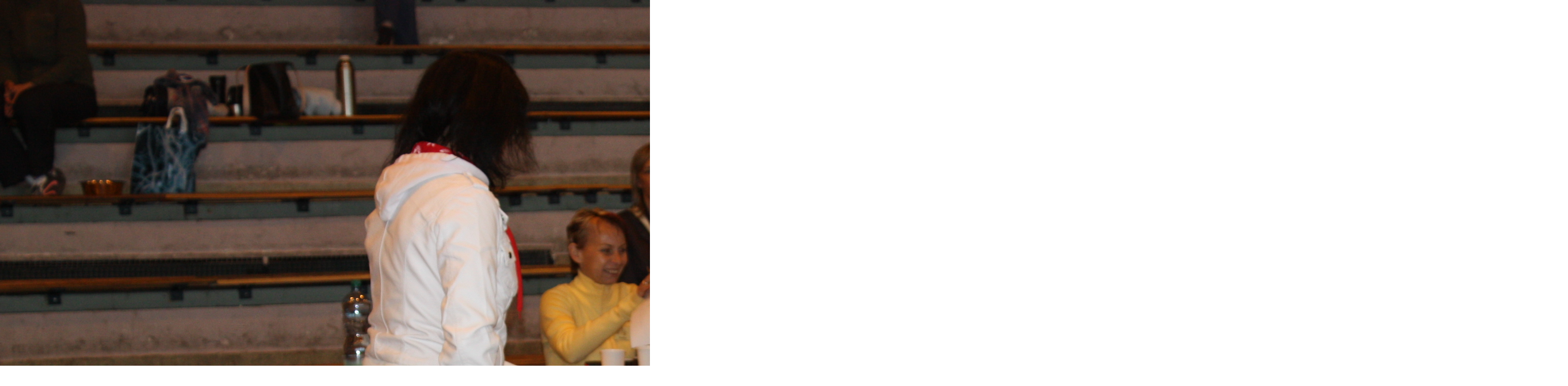

--- FILE ---
content_type: text/html; charset=UTF-8
request_url: https://www.goldwarden.cz/fotoalbum/trocha-historie---nase-zacatky/vystavazlin/img_7587.jpg.-.html
body_size: 802
content:
<?xml version="1.0" encoding="utf-8"?>
<!DOCTYPE html PUBLIC "-//W3C//DTD XHTML 1.0 Transitional//EN" "http://www.w3.org/TR/xhtml1/DTD/xhtml1-transitional.dtd">
<html lang="cs" xml:lang="cs" xmlns="http://www.w3.org/1999/xhtml">

    <head>

        <meta http-equiv="content-type" content="text/html; charset=utf-8" />
        <meta name="description" content="Gold warden,  chov psů rasy shiba-inu a samojed 
majitelka Eva Hrabcová" />
        <meta name="keywords" content="shiba inu,gold warden,samojed,chovatelská stanice,Eva Hrabcová" />
        <meta name="robots" content="all,follow" />
        <meta name="author" content="<!--/ u_author /-->" />
        <link rel="stylesheet" href="/style.1766132116.1.css" type="text/css" />
        
        <script type="text/javascript" src="https://www006.estranky.cz/user/js/index.js" id="index_script" ></script>
        <title>
            Gold warden
        </title>

        <style>
          body {margin: 0px; padding: 0px;}
        </style>
    </head>
<body>
    <script language="JavaScript" type="text/javascript">
    <!--
      index_setCookieData('index_curr_fullphoto', 97);
    //-->
  </script>
  <a href="javascript: close();"><img src="/img/original/97/img_7587.jpg" border="0" alt="IMG_7587.JPG" width="3088" height="2056"></a>

<!-- NO GEMIUS -->
</body>
</html>


--- FILE ---
content_type: text/css
request_url: https://www.goldwarden.cz/style.1766132116.1.css
body_size: 12465
content:
@font-face {
    font-family: "FuturaPTHeavy";
    src: url("https://s3b.estranky.cz/img/d/1000000430/futuraptheavy.otf");
}
@font-face {
    font-family: "FuturaPTLight";
    src: url("https://s3b.estranky.cz/img/d/1000000430/futuraptlightoblique.otf");
}
@font-face {
    font-family: "FuturaPTBook";
    src: url("https://s3b.estranky.cz/img/d/1000000430/futuraptbook.otf");
}
@font-face {
    font-family: "FuturaPTDemi";
    src: url("https://s3b.estranky.cz/img/d/1000000430/futuraptdemi.otf");
}
@font-face {
    font-family: "FuturaPTBold";
    src: url("https://s3b.estranky.cz/img/d/1000000430/futuraptbold.otf");
}
@font-face {
    font-family: "FuturaPTExtraBold";
    src: url("https://s3b.estranky.cz/img/d/1000000430/futuraptextrabold.otf");
}

.termsfeed-com---palette-dark .cc-nb-okagree {
    color: #000;
    background-color: #bf7931!important;
}
.termsfeed-com---palette-dark .cc-nb-reject {
    color: #000;
    background-color: #bf7931!important;
}

body {
    font-family: -apple-system,BlinkMacSystemFont,"Segoe UI",Roboto,"Helvetica Neue",Arial,"Noto Sans",sans-serif,"Apple Color Emoji","Segoe UI Emoji","Segoe UI Symbol","Noto Color Emoji";
   font-style: normal;
   font-weight: 400;
    color: #000;
    font-size: 16px;
}

h1,
h2,
h3,
h4,
h5,
h6 {
  font-family: "Nunito", sans-serif;
}
input::placeholder,
textarea.form-control::placeholder {
  color: #727272;
  opacity: 1;
}

input:-ms-input-placeholder,
textarea.form-control:-ms-input-placeholder {
  color: #727272;
}

input::-ms-input-placeholder,
textarea.form-control::-ms-input-placeholder {
  color: #727272;
}
.title-hidden {
  visibility: hidden;
  overflow: hidden;
  display: none;
}
a {
  color: #9C6D3A;
  text-decoration: none;
}
a:hover {
  color: #bf7931;
}

.document-inner {
  position: relative;
}

#osm-map {
    width: 100%;
    max-width: 100%;
}

.content-intro [type=button] {
      font-family: "Poppins", sans-serif;
    font-weight: 400;
    letter-spacing: 1px;
    display: inline-block;
    transition: 0.5s;
    border: 2px solid #9C6D3A;
    color: #9C6D3A;
    background-color: #fff;
    padding: 0.3em 1em;
    font-size: 1rem;
    border-radius: 50px!important;
    -webkit-border-radius: 50px!important;
    -moz-border-radius: 50px!important;
}
.content-intro [type=button]:hover {
  color: #fff;
    background-color: rgb(191 121 49);
    border-color: rgb(191 121 49);
}
.content-intro .text-picture.left-float {
    float: left;
    margin: 0 10px 10px 0;
}
.content-intro .text-picture.right-float {
    float: right;
    margin: 0 0 10px 10px;
}
.content-intro a {
  color: #9C6D3A;
}
.content-intro a:hover {
  color: #bf7931;
}
.content-intro ul {
  list-style-position: inside;
}
.modules {
  width: 100%;
  float: none;
  box-shadow: rgb(100 100 111 / 20%) 0px 7px 29px 0px;
  padding: 15px 15px 25px;
  margin: 20px 0 40px;
  display: inline-block;
}
@media(min-width: 768px) {
.modules {
  width: 40%;
  float: right;
  margin: 0 0 40px;
  padding: 15px 35px 25px;
}
}

@media(min-width: 992px) {
.modules {
  width: 30%;
}
}
.sidebar-item {
  padding: 1em 0;
}
.content-wrapper {
  margin: 0 1em;
  max-width: 100%;
}
@media(min-width: 576px) {
.content-wrapper {
  max-width: 540px;
  margin: 0 auto;
}
}
@media(min-width: 768px) {
.content-wrapper {
  max-width: 720px;
}
}
@media(min-width: 992px) {
.content-wrapper {
  max-width: 960px;
}
}
@media(min-width: 1200px) {
.content-wrapper {
  max-width: 1140px;
}
}
@media(min-width: 1400px) {
.content-wrapper {
  max-width: 1320px;
}
}
.news-content {
  float: none;
  margin-bottom: 4em;
  width: 100%;
}
@media(min-width: 768px) {
.news-content {
  float: left;
  width: 55%;
}
}
@media(min-width: 992px) {
.news-content {
  width: 65%;
}
}
#portrait a img {
    max-width: 100%;
    height: auto;
}
.modules .languages-link {
  padding: 0 10px 0 0;
}
/* ESTRANKY CSS */

.home .navbar {
  background: #000;
}
@media(min-width: 992px) {
.home .navbar {
  background: transparent;
}
}
.navbar {
  background: #000;
}

input,
input:focus {
    outline: none!important;
}
form input,
form textarea {
  width: 100%;
}
@media(min-width: 580px) {
form input,
form textarea {
  width: auto;
}
}
input {
  display: inline-block;
    padding: 0.375rem 0.75rem;
    font-size: 1rem;
    font-weight: 400;
    line-height: 1.5;
    color: #212529;
    background-color: #fff;
    background-clip: padding-box;
    border: 1px solid #ced4da;
    border-radius: 0.25rem;
    transition: border-color .15s ease-in-out,box-shadow .15s ease-in-out;
}
textarea {
      font-size: 1rem;
    font-weight: 400;
    line-height: 1.5;
    color: #212529;
    padding: 0.375rem 0.75rem;
    background-color: #fff;
    background-clip: padding-box;
    border: 1px solid #ced4da;
    -webkit-appearance: none;
    -moz-appearance: none;
    appearance: none;
    border-radius: 0.25rem;
    transition: border-color .15s ease-in-out,box-shadow .15s ease-in-out;
}

[type=submit], 
[type=button], 
[type=reset] {
  background-color: #9C6D3A;
    border: 2px solid #9C6D3A!important;
  border-radius: 50px!important;
    -webkit-border-radius: 50px!important;
    -moz-border-radius: 50px!important;
    color: #fff;
  width: auto;
  margin: 0 0 0.3em;
}
[type=submit]:hover, 
[type=button]:hover, 
[type=reset]:hover {
  background-color: rgb(191, 121, 49);
  border: 2px solid rgb(191, 121, 49)!important;
}
input[type="radio" i],
input[type="checkbox" i] {
  width: auto;
}

menu {
  padding: 0;
}
.menu-toggle {
    border: 1px solid #fff!important;
    border-radius: 0!important;
    background-color: transparent;
    border-color: #fff!important;
    z-index: 1055;
    width: 50px;
    height: 45px;
    display: -webkit-box;
display: -ms-flexbox;
display: flex;
-webkit-box-orient: vertical;
-webkit-box-direction: normal;
-ms-flex-direction: column;
flex-direction: column;
-webkit-box-pack: center;
-ms-flex-pack: center;
justify-content: center;
-webkit-box-align: center;
-ms-flex-align: center;
align-items: center;
}
@media (min-width: 992px) {
  .menu-toggle {
      display: none;
  }
}
.menu-toggle:hover {
  background-color: transparent!important;
    border: 1px solid #fff!important;
}
.menu-toggle .navbar-toggler-icon {
    border-top: 1px rgb(255 255 255 / 78%) solid;
    background-color: #fff;
    width: 30px;
    height: 1px;
    padding: 0;
    margin: 3px 0;
    transition: 0.3s all linear;
    display: -webkit-inline-box;display: 
-ms-inline-flexbox;
display: inline-flex;
}
.menu-toggle.menu-active {
  padding: 5px 10px 10px;
}
.menu-toggle.menu-active .navbar-toggler-icon:nth-of-type(1) {
  opacity: 0;
}
.menu-toggle.menu-active .navbar-toggler-icon:nth-of-type(2) {
  transform: rotate(45deg);
  margin-top: 0;
}
.menu-toggle.menu-active .navbar-toggler-icon:nth-of-type(3) {
  transform: rotate(-45deg);
  margin-top: -4px;
}
#navigation menu {
    display: none;
}
@media(min-width: 992px) {
  #navigation menu {
    display: block;
  }
}
#navigation.menu-active menu {
    display: block;
    width: 100%;
    padding: 15px 0;
    background-color: rgba(0, 0, 0, 0.9);
}
.home .navigation-modify {
    position: relative;
    top: 0;
    right: 0;
    left: 0;
    z-index: 1030;
}
@media(min-width: 992px) {
  .home .navigation-modify {
    position: fixed;
  }
}
 .navigation-modify {
    position: relative;
    top: 0;
    right: 0;
    left: 0;
    z-index: 1030;
}
.navbar {
    transition: all 0.5s;
    font-family: "Poppins", sans-serif;
}
.navbar li {
    padding: 10px 15px;
}
@media(min-width: 992px) {
  .navbar li {
    padding: 5px 5px 5px 15px;
  }
}
.navbar.navbar-scrolled {
    background: #000;
    padding: 12px 0;
}
@media(min-width: 992px) {
.navbar.navbar-scrolled {
    background: rgba(0, 0, 0, 0.9);
}
}
.nav-link.nav-modify {
    color: rgb(255 255 255 / 80%);
    padding: 0;
}
.nav-link.nav-modify:hover,
.nav-link.active:hover {
    color: #fff;
}
.nav-link.active {
    color: #fff;
}

.navbar li a {
    transition: all 300ms;
    white-space: normal;
}
.navbar-brand.nav-logo {
    white-space: normal;
   margin-right: 2rem;
}

.navbar li a:hover {
    border-bottom: 2px solid #9C6D3A;
}

.nav-link.active {
    color: #fff;
    border-bottom: 2px solid #9C6D3A;
    display: inline-block;
}

.dropdown-menu {
    background: #fff;
    box-shadow: 0px 0px 30px rgb(127 137 161 / 25%);
    transition: 0.3s;
}
.dropdown-item {
    padding: 10px 20px;
    font-size: 14px;
    text-transform: none;
    color: #493c3e;
}
.dropdown-item:focus, 
.dropdown-item:hover {
    background-color: #fff;
}
menu.menu-type-none li, menu.menu-type-onclick li, menu.menu-type-standard li {
    overflow: visible!important;
}
menu.menu-type-onclick .level_1:hover .level_2 {
  display: none;
} 
menu.menu-type-onclick .navbar .level_1 .level_2 .dropdown:hover > ul {
  visibility: hidden!important;
  opacity: 0;
}
.level_1.dropdown.nav-item {
  height: 100%;
}
.level_1.dropdown.nav-item:after {
  content: "";
    display: block;
    box-sizing: border-box;
    position: absolute;
    width: 8px;
    height: 8px;
    border-bottom: 1px solid;
    border-right: 1px solid;
    transform: rotate(45deg);
    right: 20px;
    top: 12px;
    color: #fff;
}
@media(min-width: 992px) {
  .level_1.dropdown.nav-item:after {
     right: 0;
  }
}
.menu-type-standard .level_1.dropdown.nav-item:after {
  display: none;
}
.level_2 {
  position: absolute;
  left: 15px;
  top: calc(100% - 0px);
  margin: 0;
  padding: 10px 0;
  z-index: 99999;
  opacity: 1;
  visibility: visible;
  background: #fff;
  list-style: none;
  text-align: center;
  box-shadow: 0px 0px 30px rgba(127, 137, 161, 0.25);
  transition: 0.3s;
}
@media(min-width: 992px) {
  .level_2 {
     left: 0;
  }
}
.level_2 li {
  min-width: 200px;
  padding: 5px;
}
.level_2 li a {
  text-decoration: none;
  color: #9C6D3A;
}
menu.menu-type-onclick .level_1:hover .level_2 {
  display: none;
} 
menu.menu-type-onclick .navbar .level_1 .level_2 .dropdown:hover > ul {
  visibility: hidden!important;
  opacity: 0;
}
.breadcrumb-subpage a {
    color: #9C6D3A;
    text-decoration: none;
}
.breadcrumb-subpage .breadcrumb-item.active {
    color: #444444;
}
.breadcrumb-subpage {
  margin: 3em 0 2em;
}
.logo.img-logo {
  width: 150px;
    height: 60px;
    background-repeat: no-repeat;
    background-position: left;
    background-size: contain;
    display: block;
}
.bg-image {
  display: none;
}
.home .bg-image {
  display: block;
}
.bg-image {
    width: 100%;
    background: #000 url("/img/ulogo.937569.jpeg") top center;
    background-size: cover;
    position: relative;
    background-attachment: inherit;
    height: 100vh;
    z-index: 1;
}
@media(min-width: 768px) {
  .bg-image {
    background-attachment: fixed;
    z-index: 0;
}
}

.bg-image:after {
    content: "";
    background: rgba(0, 0, 0, 0.3);
    position: absolute;
    bottom: 0;
    top: 0;
    left: 0;
    right: 0;
}

.hero-container {
    position: absolute;
    left: 50%;
    top: 50%;
    transform: translate(-50%,-50%);
    display: block;
    width: 100%;
    padding: 0 15px;
    text-align: center;
    z-index: 99;
}

.hero-container p {
    background: rgba(255, 255, 255, 0.1);
    color: #fff;
    font-family: "Nunito", sans-serif;
    font-size: 1.4rem;
    line-height: 1.2;
    padding: 10px 30px;
    margin-bottom: 30px;
    border-radius: 50px;
    display: inline-block;
}
.hero-container h1 {
  font-size: 1.7rem;
  height: auto;
  max-height: 9.6em;
  overflow: hidden;
}
@media(min-width: 992px) {
  .hero-container h1 {
    max-height: 5em;
    font-size: 2.5rem;
  }
}
.btn {
    font-family: "Poppins", sans-serif;
    font-weight: 400;
    letter-spacing: 1px;
    display: inline-block;
    transition: 0.5s;
    border: 2px solid #9C6D3A;
    color: #9C6D3A;
    border-radius: 50px!important;
    -webkit-border-radius: 50px!important;
    -moz-border-radius: 50px!important;
}

.btn.btn-default {
    border: 2px solid #9C6D3A;
    color: #9C6D3A;
}
.btn.btn-default:hover {
    color: #fff!important;
    background-color: #9C6D3A;
    border-color: #9C6D3A;
}

.btn.btn-header {
    border: 2px solid #fff;
    color: #fff;
    display: inline;
}
.btn.btn-header:hover {
    background-color: #9C6D3A;
    border: 2px solid #9C6D3A;
    color: #fff;
}

.btn.btn-send-form {
    background-color: #9C6D3A;
    border: 2px solid #9C6D3A;
    color: #fff;
}
.btn.btn-send-form:hover {
    background-color: #bf7931;
    border: 2px solid #bf7931;
    color: #fff;
}

.btn.btn-accordion:focus {
  border-color: transparent;
  -webkit-box-shadow: none;
  box-shadow: none;
}
.btn.btn-accordion:hover {
    color: #9C6D3A;
}

.btn.btn-accordion {
    text-align: left;
    border: 0;
}
.btn.btn-blog {
    background-color: #9C6D3A;
    border: 2px solid #9C6D3A;
    color: #fff;
}
.btn.btn-blog:hover {
    background-color: #bf7931;
    border: 2px solid #bf7931;
    color: #fff;
}
.btn.btn-sendsearch {
   position: absolute;
    top: -1px;
    bottom: 0;
    right: 0;
    font-size: 16px;
    margin: 0 -1px;
    background: #9C6D3A;
    color: #fff;
    transition: 0.3s;
}
.btn.btn-sendsearch:hover {
    background-color: #bf7931;
    border: 2px solid #bf7931!important;
    color: #fff;
}
.btn.btn-mail-list {
   position: relative;
    top: -1px;
    bottom: 0;
    right: 0;
    font-size: 16px;
    margin: 0 -1px;
    background: #9C6D3A;
    color: #fff;
    transition: 0.3s;
}
.btn.btn-mail-list:hover {
    background-color: #bf7931;
    border: 2px solid #bf7931!important;
    color: #fff;
}

.eshop-wrapper .btn.btn-submit {
    width: 100%;
    margin: 10px 0;
}
@media(min-width: 992px) {
  .eshop-wrapper .btn.btn-submit {
     width: auto;
    margin: 0;
  }
}
.btn.btn-submit {
    background-color: #9C6D3A;
    border: 2px solid #9C6D3A!important;
    color: #fff;
    width: auto!important;
}
.btn.btn-submit:hover {
    background-color: #bf7931;
    border: 2px solid #bf7931!important;
    color: #fff;
}
.btn-thumbnail {
    font-size: 1rem;
    color: #fff;
    text-decoration: underline;
    padding: 0.175rem 0 0.75rem;
}
.btn-thumbnail:hover {
    color: #582d00;
}

.section-title {
    font-size: .9rem;
    letter-spacing: 1px;
    padding: 8px 20px;
    background: #9C6D3A26;
    color: #9C6D3A;
    display: inline-block;
    text-transform: uppercase;
    border-radius: 50px;
}
.text-muted-span {
    color: #9C6D3A!important;
}
.card-icon {
    font-size: 48px;
    line-height: 1;
    color: #9C6D3A;
    transition: all 0.3s ease-in-out;
}
.card a {
    color: #000;
    text-decoration: none;
}
.card-title {
    font-size: 1rem;
    font-weight: 700;
} 
.card {
    position: relative;
    overflow: hidden;
    transition: all 0.3s ease-in-out;
    z-index: 1;
}
.card::before {
  content: "";
  position: absolute;
  background: #9C6D3A26;
  right: 0;
  left: 0;
  bottom: 0;
  top: 100%;
  transition: all 0.4s;
  z-index: -1;
}

.card:hover::before {
  background: #9C6D3A;
  top: 0;
  border-radius: 0px;
}

.card:hover .card-title a,
.card:hover .card-icon,
.card:hover .card-text,
.card:hover .card-text-team {
  color: #fff;
}
.team-inner {
    position: relative;
    overflow: hidden;
}
.card-text-team {
    color: #aaaaaa;
    font-size: .9rem;
}
.thumbnail {
    position: relative;
    overflow: hidden;
    box-shadow: rgba(100, 100, 111, 0.2) 0px 7px 29px 0px;
}
.home .thumbnail img {
    position: relative;
    top: 0;
    transition: all 0.6s cubic-bezier(0.645, 0.045, 0.355, 1);
    width: 100%;
    height: auto;
    max-height: 100%;
    object-fit: contain;
}
@media(min-width: 768px) {
.home .thumbnail img {
  max-height: 231px;
}
}
@media(min-width: 1200px) {
.home .thumbnail img {
  max-height: 276px;
}
}
@media(min-width: 1400px) {
.home .thumbnail img {
  max-height: 321px;
}
}
.thumbnail img {
    position: relative;
    top: 0;
    transition: all 0.6s cubic-bezier(0.645, 0.045, 0.355, 1);
    width: 100%;
    height: auto;
    max-height: 100%;
    object-fit: contain;
}
@media(min-width: 768px) {
.thumbnail img {
  max-height: 177px;
}
}
@media(min-width: 1400px) {
.thumbnail img {
  max-height: 206px;
}
}
.thumbnail:hover img {
    top: -30px;
}

.thumbnail .caption {
    display: flex;
    flex-direction: column;
    opacity: 1;
    position: relative;
    left: 0;
    right: 0;
    bottom: 0;
    z-index: 3;
    transition: all ease-in-out 0.3s;
    background: #9C6D3A;
    text-align: left;
    line-height: 1.8;
    padding: 15px;
}
@media(min-width: 1200px) {
.thumbnail .caption {
    opacity: 0;
    position: absolute;
    left: 0;
    right: 0;
    bottom: 0;
    z-index: 3;
}
}
.thumbnail:hover .caption {
    opacity: 1;
    bottom: 0;
}
.caption {
    color: #fff;
}
.thumbnail .caption .caption-date {
  font-size: .9rem;
}

.cta-section {
    display: block;
    background: linear-gradient(rgba(2, 2, 2, 0.5), rgba(0, 0, 0, 0.8)), url("/img/picture/25/cta-bg.jpeg") center center;
    background-attachment: inherit;
    background-size: cover;
    padding: 60px 0;
}
@media(min-width: 768px) {
  .cta-section {
    background-attachment: fixed;
}
}
.price-block {
    background-color: #f9f9f9;
    padding: 1em;
    text-align: center;
    border-radius: 7px;
    overflow: hidden;
    position: relative;
}
.price-block h4 {
    padding: 20px 0 10px;
    font-size: 1.3rem;
    font-weight: 600;
}
.price-block h5 {
    padding: 15px 0 5px;
    font-size: 2rem;
    font-weight: 500;
    color: #9C6D3A;
}
.price-block h5 sup {
    op: -0.6em;
    left: -0.2em;
    font-size: 16px;
}
.price-block h5 span {
    color: #bababa;
    font-size: 1rem;
    font-weight: 300;
}
.price-block ul {
    list-style: none;
    font-size: .9rem;
    padding: 10px 0;
}
.price-block li {
    padding: 0 0 10px;
}
.price-block-border {
    border-color: #9C6D3A;
    border: 2px solid #9C6D3A;
}
.card-accordion {
    background-color: #fff;
    border-bottom: 1px solid #f1eeef;
    text-align: left;
}
.card-accordion-header {
    background-color: #fff;
    padding: 10px 0;
}
.map-container {
  overflow:hidden;
  position:relative;
  height:0;
}
.map-container iframe {
  left:0;
  top:0;
  height:100%;
  width:100%;
  position:absolute;
}
/* SIDEBAR */

.modules h4 {
    font-size: 1.3rem;
    font-weight: 600;
}

.modules .sidebar-item {
    padding: 1em 0;
}
.modules fieldset {
  background: #fff;
    border: 1px solid #ddd;
    padding: .375rem .75rem;
    position: relative;
    border-radius: 50px!important;
}
.input-key {
  border: 0;
  padding: 0;
}
#login .login-sidebar label {
    width: 100%;
    padding: 5px 0;
}
#login .login-sidebar input {
    width: 100%;
    border: 1px solid #ced4d9;
}
.login-sidebar ul,
.rss-sidebar ul {
    list-style: none;
    padding: 0;
}
.fb-like.fb_iframe_widget {
  margin: 1em 0;
}
#fb-likebox-feed.section {
  -webkit-transform: scale(1);
  -ms-transform: scale(1);
  transform: scale(1);
  margin: 2em 0 1em;
  display: block;
}
@media(min-width: 768px) {
#fb-likebox-feed.section {
  -webkit-transform: scale(1.08);
  -ms-transform: scale(1.08);
  transform: scale(1.08);
}
}
#fb-likebox-feed.section h2 {
  font-size: 1.3rem;
  font-weight: 600;
  color: #29486a;
}

.login-sidebar a {
    display: block;
    color: #9C6D3A;
    text-decoration: none;
}
.login-sidebar a:hover,
.basket-sidebar a:hover,
.category-sidebar a:hover,
.last-photo-sidebar a:hover,
.archiv-sidebar a:hover,
.fb-sidebar a:hover,
.rss-sidebar a:hover  {
    color: #bf7931;
}
.basket-sidebar a,
.category-sidebar a,
.last-photo-sidebar a,
.fb-sidebar a {
    color: #9C6D3A;
    text-decoration: none;
}
.category-sidebar li {
    padding-bottom: 5px;
}
.archiv-sidebar caption {
  display: none;
}
.archiv-sidebar i.color,
.archiv-sidebar a,
.rss-sidebar i,
.rss-sidebar a  {
    color: #9C6D3A;
    text-decoration: none;
}
.archiv-sidebar #archive-small {
  text-align: center;
    margin: 0 auto;
}
.table.table-stats {
    width: 40%;
    border-color: white;
    border-collapse: inherit;
}
.table.table-stats th,
.table.table-stats td {
    padding: 0;
}
.modules #stats h2 {
  font-size: 1.3rem;
  font-weight: 600;
}

.modules #stats.section {
    padding-right: 15px;
    padding-left: 15px;
    -webkit-box-orient: vertical;
    -webkit-box-direction: normal;
    -ms-flex-direction: column;
    flex-direction: column;
    --bs-gutter-x: 1.5rem;
    --bs-gutter-y: 0;
    display: -webkit-box;
    display: -ms-flexbox;
    display: flex;
    -ms-flex-wrap: wrap;
    flex-wrap: wrap;
    margin-top: calc(-1 * var(--bs-gutter-y));
    margin-right: calc(-.5 * var(--bs-gutter-x));
    margin-left: calc(-.5 * var(--bs-gutter-x));
}
@media(min-width: 768px) {
.modules #stats.section {
    padding-right: 0;
    padding-left: 0;
}
}
.modules hr {
  display: none;
}

/* FOTOALBUM */
.portfolio-photo-album .reply-form {
  margin: 0 0 2em;
}
.portfolio-photo-album .comment .comment-headline h3 {
  font-size: 1.4rem;
    font-weight: 600;
}
.portfolio-photo-album #block-comments h3 {
  margin: 0 0 0.5em;
}
.home .portfolio-photo-album .photo {
  padding: 0 10px;
}
.portfolio-photo-album .photo {
  padding: 0;
  margin: 10px 0;
}
@media(min-width: 768px) {
  .portfolio-photo-album .photo {
    padding: 0 10px;
  }
}
.home .portfolio-photo-album {
  float: none;
  width: 100%;
}
.portfolio-photo-album,
#slide .galery-content .container {
  float: none;
  margin-bottom: 0;
  width: 100%;
}
@media(min-width: 768px) {
.portfolio-photo-album,
#slide .galery-content .container {
  float: left;
  width: 55%;
}
}
@media(min-width: 992px) {
.portfolio-photo-album,
#slide .galery-content .container {
  width: 65%;
}
}
.portfolio-photo-album #block-comments {
  padding: 2em 0 0;
}
.facebook-wrapper {
  display: block;
  margin: 30px 0 15px;
}
.galery-content {
  margin-bottom: 0;
}
.photos-inner h2 {
    width: 100%;
    font-size: 1.3rem;
    font-weight: 500;
    text-align: left;
    margin: 10px 0;
}
.gallery-block {
    display: -ms-flexbox;
    display: -webkit-box;
    display: flex;
    -ms-flex-wrap: wrap;
    flex-wrap: wrap;
    -webkit-box-align: start;
    -ms-flex-align: start;
    align-items: flex-start;
    -webkit-box-pack: start;
    -ms-flex-pack: start;
    justify-content: flex-start;
}
.galery-content .container {
    width: 100%;
}
#photos .galery-content .gallery-block .photo-wrap {
 float: none;
  margin: 5px;
  width: 100%;
}
@media(min-width: 768px) {
 #photos .galery-content .gallery-block .photo-wrap {
    float: left;
    width: auto;
  }
}
.photo-wrap {
  float: none;
  width: 100%;
}
@media(min-width: 768px) {
  .photo-wrap {
    float: left;
  }
}
.gallery-block #photo_curr_img {
  max-height: 22em;
}
.gallery-block img {
  object-fit: contain;
  height: auto;
  max-height: 100%;
  width: 100%;
  margin: 0 0 1em;
}
@media(min-width: 768px) {
  .gallery-block img {
    max-height: 6em;
    height: 100%;
    width: 100%;
    margin: 0;
}
}
#slide #click .slidenav .slidebar {
  margin: 15px 0;
  padding: 5px 0;
    border-top: 2px solid #9C6D3A;
    border-bottom: 2px solid #9C6D3A;
}
#slide #click .slidenav .slidebar img {
   min-height: 50px;
    min-width: 50px;
    max-width: 60px;
    max-height: 50px;
    margin: 4px 2px;
}
#click .slidenav a {
  color: #9C6D3A;
  text-decoration: none;
}
#click .slidenav a:hover {
  color: #bf7931;
}
#slide #click .slidenav #thumbnav {
    display: inline-block;
}
#slide #click .slidenav #thumbnav .wrap {
    display: -webkit-box;
    display: -ms-flexbox;
    display: flex;
    margin: 10px 0;
}
#thumbnav .box {
  width: 100%;
    height: auto;
    float: left;
    margin: 15px 2px 0;
}
#slide #click .slidenav #thumbnav img {
    min-height: 50px;
    min-width: 50px;
    max-width: 60px;
    max-height: 50px;
    margin: 4px 2px;
}
.slide.img.width {
    position: relative;
    margin: 0 auto;
    width: 100%;
    float: left;
    text-align: center;
}

/* speciální úprava pro detail galerie */
#photos {
  display: -webkit-box;
  display: -ms-flexbox;
  display: flex;
  -webkit-box-orient: horizontal;
  -webkit-box-direction: normal;
  -ms-flex-flow: row wrap;
  flex-flow: row wrap;
  -webkit-box-pack: justify;
  -ms-flex-pack: justify;
  justify-content: flex-start;
}
#photos::after {
    content: '';
    -webkit-box-flex: 1;
    -ms-flex: auto;
    flex: auto;
}
#photos .slide {
    width: 15.7%;
    float: left;
    margin: 4px 4px 4px;
}
@media(min-width: 1700px) {
#photos .slide {
    width: 13.5%;
}
}
@media(min-width: 2500px) {
#photos .slide {
    width: 9.5%;
}
}
#photos .slider-gallery__wrap {
  height: auto;
  width: 100%;
  text-align: center;
  display: block;
  overflow: hidden;
}
#photos .slider-gallery__box {
  height: 100%;
  border: 0;
  display: block;
}
#photos .slider-gallery__img {
   width: 100%;
    height: 100%;
    max-height: 100px;
    cursor: pointer;
    object-fit: contain;
}
#photos .slider-gallery__description-box {
   display: none;
}

@media (max-width: 900px) {
  #photos .slide {
    width: 100%;
    height: auto;
    margin: 10px 0 0;
  }
  #photos  .slider-gallery__wrap {
    height: auto;
    width: 100%;
  }
  #photos .slider-gallery__img {
    max-width: 100%;
    max-height: 100%;
    width: 100%;
    height: auto;
  }
}
/* ------------- CUSTOM GALLERY ---------------- */
/* INIT SLIDER STYLES  */
.initSlider,
.initSlider *,
.initSlider *::after,
.initSlider *::before {
  -webkit-box-sizing: border-box;
  box-sizing: border-box;
}

.slide.hide,
.slide.hideSlide {
  display: none !important;
}

.initSlider {
  position: relative;
  z-index: 1;
  display: inline-block;
  width: 100%;
  height: 100%;
  overflow: hidden;
  opacity: 1;
}
.initSlider .firstImg {
  position: absolute;
  top: 0;
  bottom: 0;
  right: 100%;
}

.initSlider .lastImg {
  position: absolute;
  top: 0;
  bottom: 0;
  left: 100%;
}
.initSlider img {
  -webkit-user-select: none;
  -moz-user-select: -moz-none;
  -moz-user-select: none;
  -ms-user-select: none;
  user-select: none;
  -webkit-touch-callout: none;
  -webkit-user-drag: none;
  user-drag: none;
}

.initSlider .slide {
  position: relative;
  display: inline-block;
  float: left;
  overflow: hidden;
  text-align: center;
}

.initSlider .slide a {
  z-index: 55;
}

.initSlider .containerGallery {
  position: relative;
  display: inline-block;
}

.initSlider .slider__arrow {
  position: absolute;
  top: 0;
  bottom: 0;
  width: 40px;
  background: rgba(0, 0, 0, 0.4);
}
/* end INIT SLIDER STYLES */
/* Galerie responsive END */
/* SLIDER GALLERY STYLES  */
@media screen and (-webkit-min-device-pixel-ratio:0) { 
  body[data-slider-open="true"] {
     background: #000;
  }
}
body[data-slider-open="true"] {
  overflow: hidden;
}
body[data-slider-open="true"] .slider-gallery {
  display: block;
}

.slider-gallery {
  position: fixed;
  z-index: 100000;
  padding: 5px 0;
  left: 0;
  right: 0;
  top: 0;
  bottom: 0;
  width: 100%;
  height: 100%;
  overflow: auto;
  background-color: #000;
  display: none;
}
.slider-gallery .slider-gallery__header {
    display: -webkit-box;
    display: -ms-flexbox;
    display: flex;
    -webkit-box-orient: horizontal;
    -webkit-box-direction: normal;
    -ms-flex-flow: row wrap;
    flex-flow: row wrap;
    -webkit-box-align: center;
    -ms-flex-align: center;
    align-items: center;
    -webkit-box-pack: justify;
    -ms-flex-pack: justify;
    justify-content: space-between;
    padding: 0 15px 10px;
    margin-top: 15px;
}
.slider-gallery .slider-gallery__title {
  font-size: 20px;
  font-weight: 700;
  text-transform: uppercase;
  text-align: left;
  -webkit-box-flex: 1;
  -ms-flex: 1;
  flex: 1;
}
.slider-gallery .slider-gallery__position {
  font-size: 1.42857rem;
  -webkit-box-flex: 1;
  -ms-flex: 1;
  flex: 1;
}
.slider-gallery .slider-gallery__count {
  display: -webkit-box;
  display: -ms-flexbox;
  display: flex;
  -webkit-box-align: center;
  -ms-flex-align: center;
  align-items: center;
  -webkit-box-pack: center;
  -ms-flex-pack: center;
  justify-content: center;
  color: inherit;
}
.slider-gallery .slider-gallery__header-box {
  display: -webkit-box;
  display: -ms-flexbox;
  display: flex;
  -webkit-box-align: center;
  -ms-flex-align: center;
  align-items: center;
  -webkit-box-pack: end;
  -ms-flex-pack: end;
  justify-content: flex-end;
  -webkit-box-flex: 1;
  -ms-flex: 1;
  flex: 1;
}
.slider-gallery .slider-gallery__close {
  padding-left: 5px;
 cursor: pointer;
}

.slider-gallery .slider-gallery__close:hover {
  opacity: 0.6;
}
.slider-gallery .slider-gallery__description-box {
  display: -webkit-box;
  display: -ms-flexbox;
  display: flex;
  -webkit-box-orient: vertical;
  -webkit-box-direction: normal;
  -ms-flex-flow: column wrap;
  flex-flow: column wrap;
  -webkit-box-align: center;
  -ms-flex-align: center;
  align-items: center;
  -webkit-box-pack: center;
  -ms-flex-pack: center;
  justify-content: center;
  padding: 10px 10px 0;
  line-height: 1.5;
}

.slider-gallery .slider-gallery__description,
.slider-gallery .slider-gallery__comment {
  margin: 0;
  font-size: 1rem;
  font-weight: 400;
  color: #eee;
  text-align: left;
}

.slider-gallery .slider-gallery__comment {
  font-size: 0.7rem;
}

.slider-gallery .slider-gallery__arrow {
  position: absolute;
  top: 0;
  bottom: 55px;
  display: -webkit-box;
  display: -ms-flexbox;
  display: flex;
  -webkit-box-align: center;
  -ms-flex-align: center;
  align-items: center;
  margin: 0;
  color: transparent;
  text-decoration: none;
  cursor: pointer;
}
.slider-gallery .slider-gallery__arrow {
  width: 30px;
}

.slider-gallery .slider-gallery__arrow:hover {
  opacity: 0.6;
}

.slider-gallery .slider-gallery__arrow-prev {
  left: 0;
  width: 30%;
}

.slider-gallery .slider-gallery__arrow-next {
  right: 0;
  -webkit-box-pack: end;
  -ms-flex-pack: end;
  justify-content: flex-end;
  width: 70%;
}

.slider-gallery .slider-gallery__arrow-icon {
  border: solid #fff;
  border-width: 0 4px 4px 0;
  display: inline-block;
  padding: 8px;
  position: relative;
}

.slider-gallery .slider-gallery__arrow-prev-icon {
  transform: rotate(135deg);
  -webkit-transform: rotate(135deg);
  left: 10px;
}

.slider-gallery .slider-gallery__arrow-next-icon {
  transform: rotate(-45deg);
  -webkit-transform: rotate(-45deg);
  right: 10px;
}

.slider-gallery .slider-gallery__slider {
  position: relative;
  height: 80vh;
  min-height: 700px;
}

.slider-gallery .slider-gallery__slide {
  height: 100%;
}

.slider-gallery .slider-gallery__container {
  position: relative;
  height: 89vh;
  height: calc(100vh - 65px);
  padding: 0 15px;
}

.slider-gallery .slider-gallery__wrap {
  display: -webkit-box;
  display: -ms-flexbox;
  display: flex;
  -webkit-box-orient: vertical;
  -webkit-box-direction: normal;
  -ms-flex-direction: column;
  flex-direction: column;
  height: 100%;
  text-align: center;
}

.slider-gallery .slider-gallery__box {
  display: -webkit-box;
  display: -ms-flexbox;
  display: flex;
  -webkit-box-orient: vertical;
  -webkit-box-direction: normal;
  -ms-flex-direction: column;
  flex-direction: column;
  -webkit-box-align: center;
  -ms-flex-align: center;
  align-items: center;
  -webkit-box-pack: center;
  -ms-flex-pack: center;
  justify-content: center;
  -webkit-box-flex: 1;
  -ms-flex: 1;
  flex: 1;
  width: 100%;
  height: 100%;
  max-width: 90%;
  max-height: 100%;
  margin: auto;
  overflow: hidden;
}

.slider-gallery .slider-gallery__img {
  width: auto;
  height: auto;
  max-width: 100%;
  max-height: 100%;
}

.slider-gallery .containerGallery {
    height: 100%;
}

@media (max-width: 650px) {
  .slider-gallery .slider-gallery__container {
     padding: 0;
  }
}
/* end SLIDER GALLERY STYLES */
.contact-info {
    line-height: 2;
}
.contact-info p {
    font-size: .9rem;
    color: #8c8c8c;
}
.contact-info i {
    font-size: 20px;
    color: #9C6D3A;
    margin: 0 10px 0 0;
    float: left;
    width: 44px;
    height: 44px;
    background: #9C6D3A26;
    display: -webkit-box;
    display: -ms-flexbox;
    display: flex;
    -webkit-box-pack: center;
    -ms-flex-pack: center;
    justify-content: center;
    -webkit-box-align: center;
    -ms-flex-align: center;
    align-items: center;
    border-radius: 50px;
}
.email-form input:focus,
.email-form textarea:focus {
    border-color: #9C6D3A;
    border: 1px solid #9C6D3A;
    box-shadow: none;
}
.footer-bottom a {
  color: #C79E6B;
}
.footer-bottom .up {
    position: fixed;
    right: 10px;
    bottom: 10px;
    background-color: #9C6D3A;
    border-radius: 50%;
    color: #fff;
    display: inline-block;
    padding: 10px;
    font-size: 1.5rem;
    visibility: visible;
    opacity: 1;
    z-index: 9999;
}
.footer-bottom .up:hover {
  background-color: #bf7931;
}
.footer-bottom {
    background-color: #191919;
    font-size: .9rem;
}
.footer-bottom p { 
  display: block;
}
@media(min-width: 768px) {
  .footer-bottom p { 
  display: -webkit-box;
  display: -ms-flexbox;
  display: flex;
}
}
.footer-copyright {
    color: #bdbdbd;
    padding: 0 0 15px;
}
.footer-bottom .promolink,
.footer-bottom .rss {
    color: #9C6D3A;
    text-decoration: none;
    font-weight: 500;
}
.footer-solid {
    color: #bdbdbd;
    padding: 0 5px;
}
.soc-ico {
  margin: 0 .5em;
}
.soc-ico.soc-ico-fb,
.soc-ico.soc-ico-ig,
.soc-ico.soc-ico-youtube,
.soc-ico.soc-ico-pinterest,
.soc-ico.soc-ico-twitter {
    height: 2em;
    width: 2em;
}
@media(min-width: 768px) {
.soc-ico.soc-ico-fb,
.soc-ico.soc-ico-ig,
.soc-ico.soc-ico-youtube,
.soc-ico.soc-ico-pinterest,
.soc-ico.soc-ico-twitter {
    height: 1.5em;
    width: 1.5em;
  }
}

.soc-ico.soc-ico-fb {
  background: url("https://s3b.estranky.cz/img/d/1000000430/facebook.png");
      display: inline-block;
    background-position: center;
    background-size: contain;
    background-repeat: no-repeat;
 }
.soc-ico.soc-ico-ig {
    background: url("https://s3b.estranky.cz/img/d/1000000430/instagram.png");
        display: inline-block;
    background-position: center;
    background-size: contain;
    background-repeat: no-repeat;
}
.soc-ico.soc-ico-youtube {
    background: url("https://s3b.estranky.cz/img/d/1000000430/youtube.png");
        display: inline-block;
    background-position: center;
    background-size: contain;
    background-repeat: no-repeat;
}
.soc-ico.soc-ico-pinterest {
    background: url("https://s3b.estranky.cz/img/d/1000000430/pinterest.png");
        display: inline-block;
    background-position: center;
    background-size: contain;
    background-repeat: no-repeat;
}
.soc-ico.soc-ico-twitter {
    background: url("https://s3b.estranky.cz/img/d/1000000430/twitter-logo.png");
        display: inline-block;
    background-position: center;
    background-size: contain;
    background-repeat: no-repeat;
}
.footer-top {
    box-shadow: 0px 2px 15px rgb(0 0 0 / 10%);
}
.footer-top h4 {
    font-size: 1.75rem;
    font-weight: 500;
    color: #212529;
}
.footer-top h5 {
    font-size: 16px;
    font-weight: bold;
    color: #212529;
}
.footer-top p,
.footer-top ul {
    font-size: 1rem;
   font-weight: 300;
   word-break: break-all;
}
.footer-top ul {
    list-style: none;
    line-height: 2.5;
    padding: 0;
}
.footer-top ul i {
    color: #bf7931;
}
.footer-top a {
    text-decoration: none;
    color: #000;
}
.footer-top a:hover {
    color: #9a5812;
}
.footer-top .footer-top-form .input-w-100 {
  width: 100%;
  margin: 0 0 1em;
}
.footer-top textarea.form-control {
    min-height: calc(1.5em + 5.75rem + 2px);
}
 .mail-list-input {
    background: #fff;
    border: 1px solid #ddd;
    padding: 0.375rem 0.75rem;
    position: relative;
    border-radius: 50px!important;
    width: 100%;
}
#mail-list fieldset {
    border: none;
    padding: 0.5em 0 0;
}
.modules .sidebar-item.links-section ul,
.modules .sidebar-item.category-sidebar ul {
  padding: 0;
  list-style: none;
}
.modules .sidebar-item.links-section li {
  padding: 0.3em 0;
}
.modules .sidebar-item.links-section ul i,
.modules .sidebar-item.category-sidebar ul i {
  color: #9C6D3A;
}
.footer-top .mail-send-btn {
    position: absolute;
    top: 0;
    right: 0;
    border: 0;
    background: none;
    font-size: .9rem;
    padding: 6.3px 10px;
    background: #9C6D3A;
    color: #fff;
    transition: 0.3s;
    border-radius: 50px;
    box-shadow: 0px 2px 15px rgb(0 0 0 / 10%);
}
@media(min-width: 768px) {
  .footer-top .mail-send-btn {
    right: 60px;
  }
}
.footer-top .mail-send-btn:hover {
    background-color: #bf7931;
    border: 2px solid #bf7931!important;
    color: #fff;
}
.footer-top .mail-list-form {
    margin-top: 20px;
    background: inherit;
    position: relative;
}

/* ESTRANKY CSS */

/* validation form */
#validation-dt label {
  margin: 0.5em 0 0.5em;
}
#c_validation {
  margin: 0 0 1em;
  width: 14em;
}
#c_validation_div {
  display: -webkit-box;
  display: -ms-flexbox;
  display: flex;
  -webkit-box-orient: vertical;
  -webkit-box-direction: normal;
  -ms-flex-direction: column;
  flex-direction: column;
  width: 14em;
}
#c_validation_img.vizual-captcha {
  width: 14em;
  margin: 0 0 0.5em;
}

.head-center {
    text-align: center;
}
.head-left {
    text-align: left;
}
.head-right {
    text-align: right;
}
#footer span.updated {
    color: #C79E6B;
}
.recaptchaContainer {
  text-align: left;
}

.accessibility-links {
    position: absolute;
    top: -10000em;
}
.home .modules {
    display: none;
}
.home #breadcrumb-nav {
    display: none;
}
.footer {
   display: inline-block;
    width: 100%;
}
.footer #contact-nav {
    padding: 4em 0;
}
#footer a.promolink-paid {
    height: auto;
    background: none;
    padding: 0;
    color: #C79E6B;
}

#footer a.promolink strong {
    position: relative;
    left: 0;
    top: 0;
    text-indent: unset;
    font-size: 1rem;
    font-weight: 500;
    line-height: 23px;
}
@media(min-width: 768px) {
  #footer a.promolink strong {
      line-height: 23px;
  }
}
#footer span.hide {
   color: #bdbdbd;
    padding: 0 5px;
   position: relative;
    left: 0;
}
.editor-area.news a {
  text-decoration: none;
  color: #000;
}
.list-of-pages {
  display: -webkit-box;
  display: -ms-flexbox;
  display: flex;
  -webkit-box-orient: vertical;
  -webkit-box-direction: normal;
  -ms-flex-direction: column;
  flex-direction: column;
  -webkit-box-pack: center;
  -ms-flex-pack: center;
  justify-content: center;
  -webkit-box-align: center;
  -ms-flex-align: center;
  align-items: center;
  position: relative;
  width: 100%;
  padding: 2em 0 0;
}
.list-of-pages .numbers {
    padding: 0 1em;
    display: block;
    text-align: center;
    width: 100%;
    word-break: break-all;
}
.article {
    overflow: hidden;
    text-align: left;
    box-shadow: rgb(100 100 111 / 20%) 0px 7px 29px 0px;
    padding: 15px 25px 25px;
}
.article.article-detail .article-img-detail {
    width: 100%;
    max-height: 600px;
    object-fit: contain;
}
.article .preview img {
    width: 100%;
    height: auto;
    max-height: 590px;
    object-fit: contain;
}
.home .article .preview img {
    width: 100%;
    max-width: 370px;
    height: auto;
    max-height: 275px;
    object-fit: contain;
}
.articles-group {
  width: 100%;
    float: left;
    overflow: hidden;
    display: inline-block;
  box-shadow: rgb(100 100 111 / 20%) 0px 7px 29px 0px;
    padding: 15px 25px 25px;
  margin: 0 0 20px;
}
@media(min-width: 768px) {
.articles-group {
  width: 55%;
}
}
@media(min-width: 992px) {
.articles-group {
  width: 65%;
}
}
.articles-group .article {
  margin: 0 0 20px;
  padding: 15px 10px 25px;
  box-shadow: none;
}
.articles-group-hp {
    display: -webkit-box;
    display: -ms-flexbox;
    display: flex;
    -ms-flex-wrap: wrap;
    flex-wrap: wrap;
   -webkit-box-pack: justify;
   -ms-flex-pack: justify;
   justify-content: space-between;
}
.articles-group-hp .article {
  width: 100%;
  margin: 10px 0 10px 0;
}

@media(min-width: 768px) {
  .articles-group-hp .article {
    width: 31.233333%;
  }
}
@media(min-width: 992px) {
  .articles-group-hp .article {
    width: 32.333333%;
  }
}
.article-detail .date {
    margin-bottom: 15px;
    color: #777777;
    font-size: .9rem;
}
.article.article-detail {
  padding: 25px;
}
.articles-group .section-subsections .section_article {
  margin: 0 0 15px;
}
.articles-group .section-subsections {
  margin: 20px 0 10px;
}
.articles-group .section-subsections h3 {
  font-size: 1.2rem;
}
.article.article-detail .article-detail-items .under-article .preview-folder-inner {
  display: block;
}

.article.article-detail .article-detail-items .under-article .preview-folder-inner .box {
  margin: 10px 10px 10px 0;
  display: inline-block;
}

.blog-comments {
  margin: 0 0 30px;
}
.blog-comments .reply-form {
    margin: 15px 0 30px;
    padding: 15px 10px;
    box-shadow: 0 4px 16px rgb(0 0 0 / 10%);
}
@media(min-width: 768px) {
.blog-comments .reply-form {
   margin: 30px 0 60px;
    padding: 30px;
}
}
.blog-comments .recaptchaContainer {
    text-align: left;
    margin: 25px 0 0;
}
.recaptchaContainer .g-recaptcha {
  margin: 20px 0 10px;
    -webkit-transform: scale(0.7);
    -moz-transform: scale(0.7);
    -ms-transform: scale(0.7);
    -o-transform: scale(0.7);
    transform: scale(0.7);
    transform: scale(0.7);
    -webkit-transform-origin: 0 0;
    -moz-transform-origin: 0 0;
    -ms-transform-origin: 0 0;
    -o-transform-origin: 0 0;
    transform-origin: 0 0;
}
@media(min-width: 480px) {
  .recaptchaContainer .g-recaptcha {
     -webkit-transform: scale(1);
    -moz-transform: scale(1);
    -ms-transform: scale(1);
    -o-transform: scale(1);
    transform: scale(1);
    transform: scale(1);
    -webkit-transform-origin: 0 0;
    -moz-transform-origin: 0 0;
    -ms-transform-origin: 0 0;
    -o-transform-origin: 0 0;
    transform-origin: 0 0;
  }
}
.blog-comments .comment {
    margin-top: 30px;
    position: relative;
}
.level1 {
  margin-left: 20px;
  margin-top: 15px;
}

.level2 {
  margin-left: 40px;
  margin-top: 15px;
}

.level3 {
  margin-left: 60px;
  margin-top: 15px;
}

.level4 {
  margin-left: 80px;
  margin-top: 15px;
}

.level5 {
  margin-left: 100px;
  margin-top: 15px;
}

.level6 {
  margin-left: 120px;
  margin-top: 15px;
}

.level7 {
  margin-left: 140px;
  margin-top: 15px;
}

.level8 {
  margin-left: 160px;
  margin-top: 15px;
}

.level9 {
  margin-left: 180px;
  margin-top: 15px;
}
.editor-area table td {
    padding: 0 5px!important;
}
.editor-area table {
    overflow-x: auto;
}
table {
    max-width: 1320px;
    caption-side: top;
}
table caption {
  color: #4c4f52;
    text-align: center;
    font-size: 1rem;
    font-weight: 400;
}
tbody, td, tfoot, th, thead, tr {
  border-color: inherit;
  border-style: inherit;
  border-width: inherit;
}
.article .editor-area.news h3 {
  height: auto;
    max-height: 2.3em;
    overflow: hidden;
}
.article .editor-area.news .label-rubric {
  height: auto;
    max-height: 100%;
    overflow: hidden;
    margin: 0 0 15px;
   width: 100%;
}
@media(min-width: 460px) {
.article .editor-area.news .label-rubric {
    max-height: 11em;
}
}
.article .editor-area.news .label-rubric .text-picture {
  max-width: 3.5em;
}
#content img.left-float,
#content img.right-float,
.text-picture,
table {
  width: 100%;
  height: auto;
}
@media(min-width: 460px) {
#content img.left-float,
#content img.right-float,
.text-picture,
table {
  width: inherit;
  height: inherit;
}
}


/* ESTRANKY CSS end */


/* ESHOP */

.eshop-comment-form fieldset dl dd input,
.eshop-comment-form fieldset dl dd textarea {
  width: 14em;
}

.eshop-wrapper {
  float: none;
  margin-bottom: 4em;
  width: 100%;
}
@media(min-width: 768px) {
.eshop-wrapper {
  float: left;
  width: 55%;
}
}
@media(min-width: 992px) {
.eshop-wrapper {
  width: 65%;
}
}

#eshop.eshop-wrapper #confirm fieldset {
    overflow-x: auto;
}
#eshop .photo-wrap div, #eshop #photo div {
    vertical-align: text-top;
}
#eshop .products .article {
  float: none;
    width: 100%;
    margin: 4px 0 4px 0px;
    display: inline-block;
    padding-bottom: 10px;
}
@media(min-width: 768px) {
#eshop .products .article {
  float: left;
  width: 47.9%;
  margin: 4px 8px 4px 0px;
}
}
@media(min-width: 992px) {
#eshop .products .article {
  float: left;
    width: 32%;
}
}
@media(min-width: 1200px) {
#eshop .products .article {
  float: left;
    width: 23.9%;
}
}
#eshop .products .article h3 {
    margin: 0.3em 0em 0.3em;
    line-height: 1.1em;
    height: 2.2em;
    overflow: hidden;
    font-size: 1.1rem;
    font-weight: 600;
}
#eshop.eshop-wrapper .products .article .photo-wrap img {
    width: 100%;
    height: 130px;
    object-fit: contain;
}
#eshop .products .article .photo-wrap {
    width: 100%;
}
#eshop #photo-detail {
  width: 100%;
}
@media(min-width: 992px) {
#eshop #photo-detail {
  width: 270px;
}
}
#eshop .article .photo-wrap, #eshop #photo-detail .photo-wrap {
    margin-top: 0;
    display: inline-block;
}
#eshop.eshop-wrapper .products .article .editor-area {
    margin: 5px;
    padding: 0;
    height: 7em;
    line-height: 1.45em;
    overflow: hidden;
}
#eshop.eshop-wrapper .products .article .editor-area img {
  width: auto;
}
#eshop.eshop-wrapper .products .article span.price {
    font-weight: 600;
    text-align: left;
    margin: 15px 5px 10px;
}
#eshop .products {
    overflow: unset;
    margin: 15px 0;
}
#eshop.eshop-wrapper #basket input.amount {
    padding: 6px 2px;
    text-align: center;
    width: 40px;
}
.btn.btn-submit.add-basket {
  border-radius: 0.1rem!important;
  padding: 5px 10px 5px 35px;
  background: #9C6D3A url(/img/picture/30/basket.png) no-repeat;
  background-size: auto;
  background-position: 10px 8px;
}
.btn.btn-submit.add-basket:hover {
  background-color: #bf7931;
    color: #fff;
}
#eshop.eshop-wrapper #product-comments {
  margin: 15px 0;
}
#eshop.eshop-wrapper .comment {
  margin: 25px 0 0;
}
#eshop.eshop-wrapper .block-comments-form {
  margin: 0 0 40px;
}

#eshop .eshop-table-wrapper {
  background: #fff;
  margin: 0 0 8px;
    padding: 10px;
    border: 1px solid #9C6D3A;
    border-radius: 4px;
}
#eshop .checkbox-inner {
    display: inline-block;
    vertical-align: top;
    float: left;
    width: 20px;
}
#eshop .image-title-wrapper {
  display: -webkit-box;
  display: -ms-flexbox;
  display: flex;
  -webkit-box-pack: start;
  -ms-flex-pack: start;
   justify-content: flex-start;
  -webkit-box-align: start;
  -ms-flex-align: start;
   align-items: flex-start;
   width: auto;
   padding: 0 5px;
}
#eshop .image-inner {
    margin: 0 10px 0 0;
    float: left;
}
#eshop .title-inner a {
  font-weight: 400;
}
#eshop .title-inner {
   float: left;
   width: 65%;
}
@media(min-width: 420px) {
  #eshop .title-inner {
     width: 75%;
  }
}
@media(min-width: 768px) {
  #eshop .title-inner {
     width: 87%;
  }
}
@media(min-width: 1200px) {
  #eshop .title-inner {
     width: 90%;
  }
}
#eshop .remove-inner {
    display: inline-block;
    text-align: center;
    float: left;
    margin-top: -6px;
    width: 20px;
}
#eshop .remove-inner span {
  color: #000;
  font-weight: 500;
}
#eshop .text-price-wrapper .text-inner {
    margin: 15px 0 0;
    padding: 15px 0 0;
    border-top: 1px solid #9C6D3A47;
}
#eshop .basket-price-text {
    font-size: 1rem;
    padding: 15px 0;
    line-height: 23px;
    font-weight: 400;
}
#eshop #baskettransport ul, #eshop #basketpayments ul {
    padding: 10px 0;
}
#eshop #basket_preview_form li {
    padding: 5px 0;
}
#eshop .text-price-wrapper input {
    border: 1px solid #cecccc;
    border-radius: 3px;
    text-align: center;
    width: auto;
}
#eshop .contact-info table tbody tr td {
    float: none;
}
#eshop .registration.contact-info table tbody tr td {
    vertical-align: top;
    width: 100%;
    text-align: left;
    float: left;
}
#eshop #confirm table tbody tr td {
    vertical-align: top;
    width: auto;
    float: none;
    border-bottom: 1px solid #9C6D3A82;
    padding: 5px;
}
@media(min-width: 992px) {
#eshop #confirm table tbody tr td {
    padding: 5px 10px;
}
}

#eshop #basket_preview_form table tbody tr td {
    vertical-align: initial;
    width: auto;
    text-align: left;
    float: none;
}
#eshop .registration td input {
    width: 100%;
   border: 1px solid #a8bbc1;
}
#eshop #basket_preview_form {
  width: 100%;
  background: #fff;
  border: 0;
}
#eshop #basket_preview_form table {
  margin-bottom: 20px;
}
#eshop #contactaddress, #eshop #basketpayments, #eshop #baskettransport, #eshop #deliveraddress {
  width: 100%;
}
@media(min-width: 992px) {
#eshop #contactaddress, #eshop #basketpayments, #eshop #baskettransport, #eshop #deliveraddress {
  width: 50%;
}
}
#eshop #basket_preview_form table th {
  font-size: .8rem;
  line-height: 16px;
  padding-bottom: 12px;
}
@media(min-width: 992px) {
  #eshop #basket_preview_form table th {
     font-size: 1rem;
  }
}
#eshop #basket_preview_form table td {
  font-size: .8rem;
}
@media(min-width: 992px) {
#eshop #basket_preview_form table td {
  font-size: 1rem;
}
}
#eshop #basket_preview_form td input[type="text" i] {
  width: 45%;
}
#eshop #basket_preview_form td.title, #eshop #confirm td.title {
  width: 23%;
}

#eshop .wrap {
  margin: 25px 0;
}
#eshop .wrap #product-name {
  margin: .5em 0 1em;
}
#eshop #steps {
  width: 100%;
  margin: 25px auto;
  display: block;
  text-align: center;
}
#eshop #steps ul {
 text-align: center;
 display: inline-block;
  padding: 0;
}
#eshop #steps .active {
  background: #9C6D3A;
  color: #fff;
}
#eshop #steps li {
    margin: 0 5px 0;
}
#eshop th {
    padding: 5px;
}
@media(min-width: 992px) {
#eshop th {
    padding: 5px 10px;
}
}
#eshop .basket-back-btn .clButton a {
  padding: 3px 10px;
}
#eshop #panel {
    width: 100%;
    margin: 10px 0px;
    overflow: hidden;
}
#eshop .container {
  padding: 0;
}
#eshop #articles .contact-info #account_info table {
  margin: 0 0 15px;
    width: 100%;
    float: left;
}
#eshop #articles .contact-info #account_info table td,
#eshop #articles .contact-info #billing_address table td  {
 display: table-header-group;
}

#eshop .contact-info input[type="text" i] {
  width: 100%;
}
#eshop fieldset.validation .validatin-images-set input {
    width: 100%;
    margin: 12px 0;
}
#eshop .contact-info td span {
    color: red;
}
#eshop .contact-info .eshop-tr-spacer {
  margin: 0 0 25px;
    display: inline-block;
}
#eshop .basket-sidebar .login-info {
  width: 17em;
  margin: 0 0 40px;
}
#eshop.eshop-wrapper .gennewmail p {
  width: 15em;
}
#eshop .basket-sidebar #billing_address {
  margin: 30px 0 10px;
}
#eshop .basket-sidebar .validterms-wrapper {
  margin: 10px 0 30px;
}

#eshop .table-confirm-wrapper .basket-confirm-row {
  display: -webkit-box;
  display: -ms-flexbox;
  display: flex;
  -webkit-box-pack: start;
  -ms-flex-pack: start;
  justify-content: flex-start;
  -webkit-box-align: start;
  -ms-flex-align: start;
  align-items: flex-start;
  -webkit-box-orient: vertical;
  -webkit-box-direction: normal;
  -ms-flex-direction: column;
  flex-direction: column;
  border-bottom: 1px solid #9C6D3A78;
  padding: 5px 0 5px;
} 
@media(min-width: 768px) {
  #eshop .table-confirm-wrapper .basket-confirm-row {
  -webkit-box-orient: horizontal;
  -webkit-box-direction: normal;
  -ms-flex-direction: row;
  flex-direction: row;
  }
}
#eshop .table-confirm-wrapper .text-basket-inner {
  display: -webkit-box;
  display: -ms-flexbox;
  display: flex;
  -webkit-box-orient: horizontal;
  -webkit-box-direction: normal;
  -ms-flex-direction: row;
  flex-direction: row;
  -webkit-box-align: start;
  -ms-flex-align: start;
  align-items: flex-start;
  -webkit-box-pack: start;
  -ms-flex-pack: start;
  justify-content: flex-start;
}
#eshop .table-confirm-wrapper .text-basket-inner .text-wrapper {
  font-weight: 500;
  margin: 0 10px 0 0;
}

#eshop .table-confirm-wrapper .basket-table-row-img {
  margin: 5px 20px 5px 0;
}
#eshop .confirm-payment-transport  {
  margin: 20px 0 40px;
  text-align: left;
}
@media(min-width: 768px) {
#eshop .confirm-payment-transport  {
  text-align: right;
}
}
#eshop .confirm-payment-transport p {
  margin-bottom: 1px;
}
#eshop .table-confirm-wrapper .text-wrapper-items {
  display: -webkit-box;
  display: -ms-flexbox;
  display: flex;
  -webkit-box-orient: horizontal;
  -webkit-box-direction: normal;
  -ms-flex-direction: row;
  flex-direction: row;
  -webkit-box-pack: start;
  -ms-flex-pack: start;
  justify-content: flex-start;
  -webkit-box-align: start;
  -ms-flex-align: start;
  align-items: flex-start;
}
#eshop .table-confirm-wrapper .text-wrapper-items .spi-basket-table-product,
#eshop .table-confirm-wrapper .text-wrapper-items .spi-basket-table-amount,
#eshop .table-confirm-wrapper .text-wrapper-items .esi-basket-confirmation-reserved-th,
#eshop .table-confirm-wrapper .text-wrapper-items .spi-basket-table-price-a,
#eshop .table-confirm-wrapper .text-wrapper-items .spi-basket-table-price {
  padding: 0 10px 0 0;
}
#eshop.eshop-wrapper .order-wrapp-btn {
  margin: 2em 0 1em;
}
